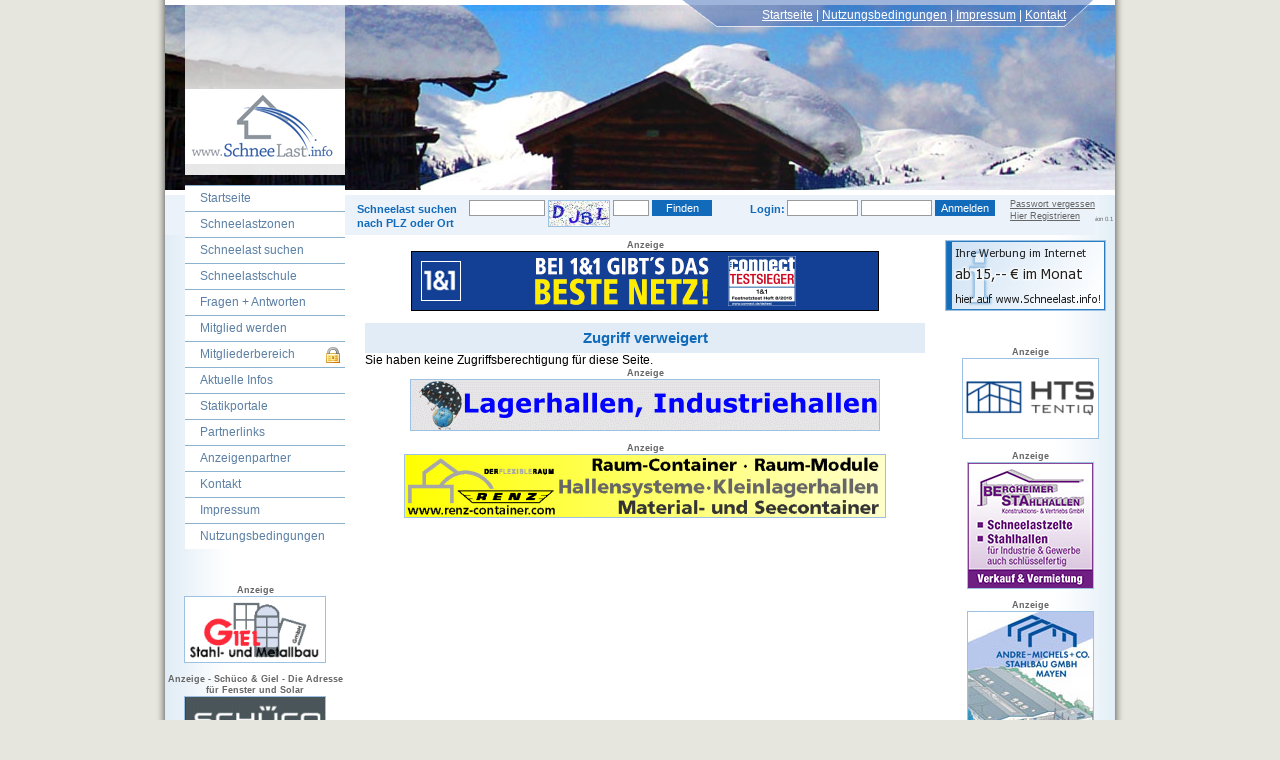

--- FILE ---
content_type: text/html; charset=utf-8
request_url: http://schneelast.info/snowzones/D08435
body_size: 19439
content:
<!DOCTYPE html PUBLIC "-//W3C//DTD XHTML 1.0 Transitional//EN" "http://www.w3.org/TR/xhtml1/DTD/xhtml1-transitional.dtd">
<html xmlns="http://www.w3.org/1999/xhtml" xml:lang="de" lang="de" dir="ltr">

<head>
<meta http-equiv="Content-Type" content="text/html; charset=utf-8" />
  <title>
  Zugriff verweigert | www.schneelast.info  </title>
  <meta http-equiv="X-UA-Compatible" content="IE=EmulateIE7" >
  <meta http-equiv="Content-Type" content="text/html; charset=utf-8" />
<link rel="shortcut icon" href="/sites/default/themes/snow_project/favicon.ico" type="image/x-icon" />
  <link type="text/css" rel="stylesheet" media="all" href="/modules/node/node.css?l" />
<link type="text/css" rel="stylesheet" media="all" href="/modules/system/defaults.css?l" />
<link type="text/css" rel="stylesheet" media="all" href="/modules/system/system.css?l" />
<link type="text/css" rel="stylesheet" media="all" href="/modules/system/system-menus.css?l" />
<link type="text/css" rel="stylesheet" media="all" href="/modules/user/user.css?l" />
<link type="text/css" rel="stylesheet" media="all" href="/sites/all/modules/cck/theme/content-module.css?l" />
<link type="text/css" rel="stylesheet" media="all" href="/sites/all/modules/cck/modules/fieldgroup/fieldgroup.css?l" />
<link type="text/css" rel="stylesheet" media="all" href="/sites/all/modules/views/css/views.css?l" />
<link type="text/css" rel="stylesheet" media="all" href="/sites/default/themes/snow_project/html-elements.css?l" />
<link type="text/css" rel="stylesheet" media="all" href="/sites/all/themes/zen/zen/tabs.css?l" />
<link type="text/css" rel="stylesheet" media="all" href="/sites/all/themes/zen/zen/messages.css?l" />
<link type="text/css" rel="stylesheet" media="all" href="/sites/all/themes/zen/zen/block-editing.css?l" />
<link type="text/css" rel="stylesheet" media="all" href="/sites/all/themes/zen/zen/wireframes.css?l" />
<link type="text/css" rel="stylesheet" media="all" href="/sites/default/themes/snow_project/layout.css?l" />
<link type="text/css" rel="stylesheet" media="all" href="/sites/default/themes/snow_project/snow_project.css?l" />
<link type="text/css" rel="stylesheet" media="print" href="/sites/default/themes/snow_project/print.css?l" />
<!--[if IE]>
<link type="text/css" rel="stylesheet" media="all" href="/sites/all/themes/zen/zen/ie.css?k" />
<![endif]-->
  <script type="text/javascript" src="/misc/jquery.js?l"></script>
<script type="text/javascript" src="/misc/drupal.js?l"></script>
<script type="text/javascript" src="/sites/default/files/languages/de_ffc3312527cef5bbd51ac8f219a1ffe5.js?l"></script>
<script type="text/javascript" src="/sites/default/modules/contact_custom/contact_custom.js?l"></script>
<script type="text/javascript" src="/sites/default/modules/helpers/helpers.js?l"></script>
<script type="text/javascript" src="/sites/default/modules/snowzones/snowzones.js?l"></script>
<script type="text/javascript" src="/sites/default/themes/snow_project/snow_project.js?l"></script>
<script type="text/javascript">
<!--//--><![CDATA[//><!--
jQuery.extend(Drupal.settings, { "basePath": "/" });
//--><!]]>
</script>
</head>
<body class="not-front not-logged-in two-sidebars page-snowzones-d08435 section-snowzones">

  <div id="page"><div id="page-inner">

    <a name="top" id="navigation-top"></a>

    <div id="header">

    <div id="header-inner" class="clear-block">

              <div id="logo-title">

                      <div id="logo"><a href="/" title="Startseite" rel="home"><img src="/sites/default/themes/snow_project/logo.png" alt="Startseite" id="logo-image" /></a></div>
          
         </div> <!-- /#logo-title -->
      
              <div id="banner-blocks" class="region region-banner">
          <div id="block-ad-20" class="block block-ad region-odd odd region-count-1 count-1"><div class="block-inner">



  <div class="content">
    
<div class="advertisement group-tids-20" id="group-id-tids-20"><script type='text/javascript' src='http://schneelast.info/sites/all/modules/ad/serve.php?q=1&amp;t=20&amp;u=snowzones%2FD08435&amp;l=snowzones%2FD08435'></script></div>
  </div>

  
  
</div></div> <!-- /block-inner, /block -->
        </div> <!-- /#banner-blocks -->
      
              <div id="header-blocks" class="region region-header">
          <div id="block-menu-secondary-links" class="block block-menu region-odd even region-count-1 count-2"><div class="block-inner">



  <div class="content">
    <ul class="menu"><li class="leaf first mi-startseite anonymous"><a href="/node/62">Startseite</a></li>
<li class="leaf mi-nutzungsbedingungen anonymous"><a href="/node/5">Nutzungsbedingungen</a></li>
<li class="leaf mi-impressum anonymous"><a href="/node/55">Impressum</a></li>
<li class="leaf last mi-kontakt anonymous"><a href="/contact_help">Kontakt</a></li>
</ul>  </div>

  
  
</div></div> <!-- /block-inner, /block -->
        </div> <!-- /#header-blocks -->
      
    </div></div> <!-- /#header-inner, /#header -->

    <div id="main"><div id="main-inner" class="clear-block with-navbar">

      <div id="content"><div id="content-inner">

        
                  <div id="content-top" class="region region-content_top">
            <div id="block-ad-1" class="block block-ad region-odd odd region-count-1 count-3"><div class="block-inner">


<h2 class="title"> Anzeige </h2>

  <div class="content">
    
<div class="advertisement group-tids-1" id="group-id-tids-1"><script type='text/javascript' src='http://schneelast.info/sites/all/modules/ad/serve.php?q=1&amp;t=1&amp;u=snowzones%2FD08435&amp;l=snowzones%2FD08435&amp;region=-1'></script></div>
  </div>

  
  
</div></div> <!-- /block-inner, /block -->
          </div> <!-- /#content-top -->
        
                  <div id="content-header">
            <div class="breadcrumb"><a href="/">Startseite</a> › </div>                          <h1 class="title">Zugriff verweigert</h1>
                                                          </div> <!-- /#content-header -->
        
        <div id="content-area">
          Sie haben keine Zugriffsberechtigung für diese Seite.        </div>

        
                  <div id="content-bottom" class="region region-content_bottom">
            <div id="block-ad-12" class="block block-ad region-odd even region-count-1 count-20"><div class="block-inner">


<h2 class="title"> Anzeige </h2>

  <div class="content">
    
<div class="advertisement group-tids-12" id="group-id-tids-12"><script type='text/javascript' src='http://schneelast.info/sites/all/modules/ad/serve.php?q=1&amp;t=12&amp;u=snowzones%2FD08435&amp;l=snowzones%2FD08435&amp;region=-1'></script></div>
  </div>

  
  
</div></div> <!-- /block-inner, /block -->
<div id="block-ad-14" class="block block-ad region-even odd region-count-2 count-21"><div class="block-inner">


<h2 class="title"> Anzeige </h2>

  <div class="content">
    
<div class="advertisement group-tids-14" id="group-id-tids-14"><script type='text/javascript' src='http://schneelast.info/sites/all/modules/ad/serve.php?q=1&amp;t=14&amp;u=snowzones%2FD08435&amp;l=snowzones%2FD08435&amp;region=-1'></script></div>
  </div>

  
  
</div></div> <!-- /block-inner, /block -->
<div id="block-ad-21" class="block block-ad region-odd even region-count-3 count-22"><div class="block-inner">



  <div class="content">
    
<div class="advertisement group-tids-21" id="group-id-tids-21"><script type='text/javascript' src='http://schneelast.info/sites/all/modules/ad/serve.php?q=1&amp;t=21&amp;u=snowzones%2FD08435&amp;l=snowzones%2FD08435'></script></div>
  </div>

  
  
</div></div> <!-- /block-inner, /block -->
<div id="block-ad-22" class="block block-ad region-even odd region-count-4 count-23"><div class="block-inner">



  <div class="content">
    
<div class="advertisement group-tids-22" id="group-id-tids-22"><script type='text/javascript' src='http://schneelast.info/sites/all/modules/ad/serve.php?q=1&amp;t=22&amp;u=snowzones%2FD08435&amp;l=snowzones%2FD08435'></script></div>
  </div>

  
  
</div></div> <!-- /block-inner, /block -->
          </div> <!-- /#content-bottom -->
        
      </div></div> <!-- /#content-inner, /#content -->

        <div id="navbar"><div id="navbar-inner" class="clear-block region region-navbar">

          <a name="navigation" id="navigation"></a>

          
          <div id="block-snowzones-1" class="block block-snowzones region-odd even region-count-1 count-18"><div class="block-inner">


<h2 class="title"> Schneelast suchen nach PLZ oder Ort </h2>

  <div class="content">
    <form method="post" id="formQuickSearch" action="http://schneelast.info/snowzones" class="classFloatLeft">
    <input type="text" name="geodb_search_city" class="form-text" style="float:left; margin-right: 3px" />
    <img src="/image_captcha/41686345/1768624335" alt="" title="" class="captcha-img" style="float:left; margin-right: 3px" />
    <input type="text" name="geodb_search_captcha" class="form-text" style="float:left; width: 30px; margin-right: 3px" />
    <input type="submit" value="Finden" name="geodb_search_city_submit" class="form-submit" style="float:left" />
    <input type="hidden" value="41686345" name="geodb_search_city_cid" />
    <div style="display: none"><input type="text" name="hiddenText"/></div>
</form>

  </div>

  
  
</div></div> <!-- /block-inner, /block -->
<div id="block-user-0" class="block block-user region-even odd region-count-2 count-19"><div class="block-inner">


<h2 class="title"> Login: </h2>

  <div class="content">
    <form action="/snowzones/D08435?destination=snowzones%2FD08435"  accept-charset="UTF-8" method="post" id="user-login-form">
<div><div class="form-item" id="edit-name-wrapper">
 <label for="edit-name">Benutzername: <span class="form-required" title="Dieses Feld wird benötigt.">*</span></label>
 <input type="text" maxlength="60" name="name" id="edit-name" size="15" value="" class="form-text required" />
</div>
<div class="form-item" id="edit-pass-wrapper">
 <label for="edit-pass">Passwort: <span class="form-required" title="Dieses Feld wird benötigt.">*</span></label>
 <input type="password" name="pass" id="edit-pass"  maxlength="60"  size="15"  class="form-text required" />
</div>
<input type="submit" name="op" id="edit-submit" value="Anmelden"  class="form-submit" />
<div class="item-list"></div><input type="hidden" name="form_build_id" id="form-dda49d31720b6fe4fe613030e44e64d0" value="form-dda49d31720b6fe4fe613030e44e64d0"  />
<input type="hidden" name="form_id" id="edit-user-login-block" value="user_login_block"  />

</div></form>
  </div>

  <div id="user-login-links"><a href="/contact_help">Passwort vergessen</a><br /> <a href="/node/22">Hier Registrieren</a></div>
  
</div></div> <!-- /block-inner, /block -->

          
        </div></div> <!-- /#navbar-inner, /#navbar -->
      
              <div id="sidebar-left"><div id="sidebar-left-inner" class="region region-left">
          <div id="block-menu-primary-links" class="block block-menu region-odd even region-count-1 count-4"><div class="block-inner">



  <div class="content">
    <ul class="menu"><li class="leaf first mi-startseite anonymous"><a href="/node/62" title="Startseite">Startseite</a></li>
<li class="leaf mi-schneelastzonen anonymous"><a href="/node/1" title="Schneelastzonen">Schneelastzonen</a></li>
<li class="leaf active-trail mi-schneelastsuchen anonymous"><a href="/snowzones" title="Schneelast suchen">Schneelast suchen</a></li>
<li class="leaf mi-schneelastschule anonymous"><a href="/node/2" title="Schneelastschule (DIN 1055-5 Ausgabe Juli 2005)">Schneelastschule</a></li>
<li class="leaf mi-fragenantworten anonymous"><a href="/node/6" title="Fragen + Antworten">Fragen + Antworten</a></li>
<li class="leaf mi-mitgliedwerden anonymous"><a href="/node/22" title="Mitglied werden">Mitglied werden</a></li><li class="leaf mi-mitgliederbereich anonymous mi-locked"><a href="#" title="Melden Sie sich an, um unsere erweiterten Mitgliederfunktionen zu nutzen">Mitgliederbereich</a></li>
<li class="leaf mi-aktuelleinfos anonymous"><a href="/node/33" title="Aktuelle Infos">Aktuelle Infos</a></li>
<li class="leaf mi-statikportale anonymous"><a href="/node/4" title="Statikportale">Statikportale</a></li>
<li class="leaf mi-partnerlinks anonymous"><a href="/node/3" title="Unterstützer und Freunde von Schneelast.info">Partnerlinks</a></li>
<li class="leaf mi-anzeigenpartner anonymous"><a href="/node/26" title="Anzeigenpartner">Anzeigenpartner</a></li>
<li class="leaf mi-kontakt anonymous"><a href="/contact_help" title="Kontakt">Kontakt</a></li>
<li class="leaf mi-impressum anonymous"><a href="/node/55" title="Impressum">Impressum</a></li>
<li class="leaf last mi-nutzungsbedingungen anonymous"><a href="/node/5" title="Nutzungsbedingungen">Nutzungsbedingungen</a></li>
</ul>  </div>

  
  
</div></div> <!-- /block-inner, /block -->
<div id="block-ad-7" class="block block-ad region-even odd region-count-2 count-5"><div class="block-inner">



  <div class="content">
    
<div class="advertisement group-tids-7" id="group-id-tids-7"><script type='text/javascript' src='http://schneelast.info/sites/all/modules/ad/serve.php?q=1&amp;t=7&amp;u=snowzones%2FD08435&amp;l=snowzones%2FD08435'></script></div>
  </div>

  
  
</div></div> <!-- /block-inner, /block -->
<div id="block-ad-8" class="block block-ad region-odd even region-count-3 count-6"><div class="block-inner">



  <div class="content">
    
<div class="advertisement group-tids-8" id="group-id-tids-8"><script type='text/javascript' src='http://schneelast.info/sites/all/modules/ad/serve.php?q=1&amp;t=8&amp;u=snowzones%2FD08435&amp;l=snowzones%2FD08435'></script></div>
  </div>

  
  
</div></div> <!-- /block-inner, /block -->
<div id="block-ad-9" class="block block-ad region-even odd region-count-4 count-7"><div class="block-inner">


<h2 class="title"> Anzeige </h2>

  <div class="content">
    
<div class="advertisement group-tids-9" id="group-id-tids-9"><script type='text/javascript' src='http://schneelast.info/sites/all/modules/ad/serve.php?q=1&amp;t=9&amp;u=snowzones%2FD08435&amp;l=snowzones%2FD08435&amp;region=-1'></script></div>
  </div>

  
  
</div></div> <!-- /block-inner, /block -->
<div id="block-ad-10" class="block block-ad region-odd even region-count-5 count-8"><div class="block-inner">


<h2 class="title"> Anzeige - Schüco &amp; Giel - Die Adresse für Fenster und Solar </h2>

  <div class="content">
    
<div class="advertisement group-tids-10" id="group-id-tids-10"><script type='text/javascript' src='http://schneelast.info/sites/all/modules/ad/serve.php?q=3&amp;t=10&amp;u=snowzones%2FD08435&amp;l=snowzones%2FD08435&amp;region=-1'></script></div>
  </div>

  
  
</div></div> <!-- /block-inner, /block -->
<div id="block-ad-11" class="block block-ad region-even odd region-count-6 count-9"><div class="block-inner">



  <div class="content">
    
<div class="advertisement group-tids-11" id="group-id-tids-11"><script type='text/javascript' src='http://schneelast.info/sites/all/modules/ad/serve.php?q=3&amp;t=11&amp;u=snowzones%2FD08435&amp;l=snowzones%2FD08435&amp;region=-1'></script></div>
  </div>

  
  
</div></div> <!-- /block-inner, /block -->
<div id="block-ad-17" class="block block-ad region-odd even region-count-7 count-10"><div class="block-inner">



  <div class="content">
    
<div class="advertisement group-tids-17" id="group-id-tids-17"><script type='text/javascript' src='http://schneelast.info/sites/all/modules/ad/serve.php?q=1&amp;t=17&amp;u=snowzones%2FD08435&amp;l=snowzones%2FD08435'></script></div>
  </div>

  
  
</div></div> <!-- /block-inner, /block -->
        </div></div> <!-- /#sidebar-left-inner, /#sidebar-left -->
      
              <div id="sidebar-right"><div id="sidebar-right-inner" class="region region-right">
          <div id="block-contact_custom-1" class="block block-contact_custom region-odd odd region-count-1 count-11"><div class="block-inner">



  <div class="content">
    <a href="http://schneelast.info/contact_help/ad"><img src="http://schneelast.info/sites/default/files/v3_help.png" /></a>  </div>

  
  
</div></div> <!-- /block-inner, /block -->
<div id="block-ad-2" class="block block-ad region-even even region-count-2 count-12"><div class="block-inner">



  <div class="content">
    
<div class="advertisement group-tids-2" id="group-id-tids-2"><script type='text/javascript' src='http://schneelast.info/sites/all/modules/ad/serve.php?q=1&amp;t=2&amp;u=snowzones%2FD08435&amp;l=snowzones%2FD08435'></script></div>
  </div>

  
  
</div></div> <!-- /block-inner, /block -->
<div id="block-ad-3" class="block block-ad region-odd odd region-count-3 count-13"><div class="block-inner">



  <div class="content">
    
<div class="advertisement group-tids-3" id="group-id-tids-3"><script type='text/javascript' src='http://schneelast.info/sites/all/modules/ad/serve.php?q=1&amp;t=3&amp;u=snowzones%2FD08435&amp;l=snowzones%2FD08435'></script></div>
  </div>

  
  
</div></div> <!-- /block-inner, /block -->
<div id="block-ad-4" class="block block-ad region-even even region-count-4 count-14"><div class="block-inner">


<h2 class="title"> Anzeige </h2>

  <div class="content">
    
<div class="advertisement group-tids-4" id="group-id-tids-4"><script type='text/javascript' src='http://schneelast.info/sites/all/modules/ad/serve.php?q=1&amp;t=4&amp;u=snowzones%2FD08435&amp;l=snowzones%2FD08435&amp;region=-1'></script></div>
  </div>

  
  
</div></div> <!-- /block-inner, /block -->
<div id="block-ad-5" class="block block-ad region-odd odd region-count-5 count-15"><div class="block-inner">


<h2 class="title"> Anzeige </h2>

  <div class="content">
    
<div class="advertisement group-tids-5" id="group-id-tids-5"><script type='text/javascript' src='http://schneelast.info/sites/all/modules/ad/serve.php?q=1&amp;t=5&amp;u=snowzones%2FD08435&amp;l=snowzones%2FD08435&amp;region=-1'></script></div>
  </div>

  
  
</div></div> <!-- /block-inner, /block -->
<div id="block-ad-6" class="block block-ad region-even even region-count-6 count-16"><div class="block-inner">


<h2 class="title"> Anzeige </h2>

  <div class="content">
    
<div class="advertisement group-tids-6" id="group-id-tids-6"><script type='text/javascript' src='http://schneelast.info/sites/all/modules/ad/serve.php?q=1&amp;t=6&amp;u=snowzones%2FD08435&amp;l=snowzones%2FD08435&amp;region=-1'></script></div>
  </div>

  
  
</div></div> <!-- /block-inner, /block -->
<div id="block-ad-18" class="block block-ad region-odd odd region-count-7 count-17"><div class="block-inner">



  <div class="content">
    
<div class="advertisement group-tids-18" id="group-id-tids-18"><script type='text/javascript' src='http://schneelast.info/sites/all/modules/ad/serve.php?q=1&amp;t=18&amp;u=snowzones%2FD08435&amp;l=snowzones%2FD08435'></script></div>
  </div>

  
  
</div></div> <!-- /block-inner, /block -->
        </div></div> <!-- /#sidebar-right-inner, /#sidebar-right -->
      
    </div></div> <!-- /#main-inner, /#main -->

      <div id="footer"><div id="footer-inner" class="region region-footer">

    
      <span id="copyright">&copy; 2009 <a href="http://www.baltic-interblue.lt/index.php?lang=lt" target="_blank">UAB "Baltic-Interblue"</a></span>

     <div id="project-version">Version 0.2.108 beta, DB Version 0.1</div> 
    </div> <!-- /#footer -->
 
  </div></div> <!-- /#page-inner, /#page -->

  
    </div>
</body>
</html>


--- FILE ---
content_type: text/css
request_url: http://schneelast.info/sites/default/themes/snow_project/snow_project.css?l
body_size: 26421
content:
/* $Id: zen.css,v 1.14.2.1 2009/02/13 07:46:04 johnalbin Exp $ */

/*
 * ZEN STYLES
 *
 * This is an example stylesheet. Sub-themes should NOT include the zen/zen.css
 * file, but instead copy this CSS to their own stylesheets.
 *
 * In this stylesheet, we have included all of the classes and IDs from this
 /n* theme's tpl.php files. We have also included many of the useful Drupal core
 * styles to make it easier for theme developers to see them.
 *
 * Many of these styles are over-riding Drupal's core stylesheets, so if you
 * remove a declaration from here, the styles may still not be what you want
 * since Drupal's core stylesheets are still styling the element. See the
 * drupal6-reference.css file for a list of all Drupal 5.x core styles.
 *
 * In addition to the style declarations in this file, other Drupal styles that
 * you might want to override or augment are those for:
 *
 *   Book Navigation  See line 74  of Zen's drupal6-reference.css file
 *   Forum            See line 197 of Zen's drupal6-reference.css file
 *   Menus            See line 667 of Zen's drupal6-reference.css file
 *   News Aggregator  See line 20  of Zen's drupal6-reference.css file
 *   Polls            See line 287 of Zen's drupal6-reference.css file
 *   Search           See line 320 of Zen's drupal6-reference.css file
 *   User Profiles    See line 945 of Zen's drupal6-reference.css file
 */


/** body **/
  body
  {
    margin: 0;
    padding: 0;
    font-family: Arial,Helvetica,sans-serif;
    font-size: 85%;
    background: #e6e6de url(img/v2_bg_div_site.png) repeat-y fixed 50% 50%;
  }

 #block-menu-secondary-links
 {
    position: absolute;
    top: 0px;
    margin-left: 516px;
    width: 414px;
    height: 19px;
    padding-top: 8px;
    background-image: url(img/v2_bg_div_small_menu_ie6.png);
    text-align: center;
    font-size: 12px;
    color: #ffffff;
 }

 #block-menu-secondary-links ul li
 {
    display: inline;
 }

 #block-menu-secondary-links li a 
 {
     color: #ffffff;
     font-weight: 400;
     text-decoration: underline;
 }

 #block-menu-secondary-links li
 {
    list-style-type: none;
    list-style-image: none;
 }

 #block-menu-secondary-links ul
 {
    padding: 0;
    margin: 0;
    padding-left: 52px;
    padding-bottom: 10px;
 }

 #block-menu-secondary-links ul li:after
 {
   content: ' |';
 }

 #block-menu-secondary-links ul li.last:after
 {
   content: '';
 }

 #block-menu-primary-links
 {
     margin-top: -67px;
 }

 #block-menu-primary-links ul.menu
 {
     width: 160px;
     padding-left: 20px;
 }

 #block-menu-primary-links ul li.leaf
 {
    list-style-type: none;
    list-style-image: none;
 }

 #block-menu-primary-links ul li.leaf a, #block-menu-primary-links ul li.leaf a:visited
 {
    display: block;
    padding-top: 5px;
    padding-right: 5px;
    padding-bottom: 5px;
    padding-left: 15px;
    text-decoration: none;
    background-color: #fff;
    color: #5d81a5;
    font-weight: 400;
    border-top: #8db2ce solid 1px;
 }

 #block-menu-primary-links ul li.leaf a:hover,
 #block-menu-primary-links ul li.active-trail a.active
 {
    background-color: #9cc1e2;
    color: #115a9a;
    font-weight: 700;
 }

 #page
 {
 }

  #page-inner
  {
  }

/** header **/
  #header
  {
      height: 185px;
      background-image: url(img/v2_header.jpg);
      background-repeat: no-repeat;
      border-top: 5px solid #ffffff;
      border-bottom: 5px solid #ffffff;
  }

  #header-inner
  {
  }

  #logo-title /* Wrapper for logo, website name, and slogan */
  {
  }

  #logo /* Wrapper for logo */
  {
    margin: 0 10px 0 0;
    padding: 0;
  }

  #logo-image /* The actual logo image */
  {
      margin-left: 20px;
  }

  h1#site-name, div#site-name /* The name of the website */
  {
    margin: 0;
    font-size: 2em;
    line-height: 1.3em;
  }

  #site-name a:link,
  #site-name a:visited
  {
    color: #000;
    text-decoration: none;
  }

  #site-name a:hover
  {
    text-decoration: underline;
  }

  #site-slogan /* The slogan (or tagline) of a website */
  {
  }

  #header-blocks /* Wrapper for any blocks placed in the header region */
  {
  }

/** main (container for everything else) **/
  #main
  {
  }

  #main-inner
  {
  }

/** content **/
  #content
  {
  }

  #content-inner
  {
  }

  #mission /* The mission statement of the site (displayed on homepage) */
  {
  }

  #content-top /* Wrapper for any blocks placed in the "content top" region */
  {
  }

  #content-header /* Wrapper for breadcrumb, title, messages, tabs, and help */
  {
  }

  #content-header .title, .h1-title
  {
     padding: 5px;
     background-color: #e1ecf6;
     color: #116bba;
     text-align: center;
     font-size: 1.3em;
     font-weight: 700;
  }

  .breadcrumb /* The path to the current page in the form of a list of links */
  {
    padding-bottom: 0; /* Undo system.css */
    display: none;
  }

  h1.title, /* The title of the page */
  h2.title, /* Block title or the title of a piece of content when it is given in a list of content */
  h3.title /* Comment title */
  {
     padding: 5px;
     background-color: #e1ecf6;
     color: #116bba;
     text-align: center;
     font-size: 1.3em;
     font-weight: 700;
    margin: 0;
  }

  div.messages /* Important messages (status, warning, and error) for the user */
  {
  }

  div.status /* Normal priority messages */
  {
  }

  div.warning, tr.warning /* Medium priority messages */
  {
    /* border: 1px solid #f0c020; */ /* Drupal core uses: 1px solid #f0c020 */
  }

  div.error, tr.error /* High priority messages. See also the .error declaration below. */
  {
  }

  div.tabs /* See also the tabs.css file. */
  {
  }

  .help /* Help text on a page */
  {
    margin: 1em 0;
  }

  .more-help-link /* Link to more help */
  {
    font-size: 0.85em;
    text-align: right;
  }

  #content-area /* Wrapper for the actual page content */
  {
  }

  .pager /* A list of page numbers when more than 1 page of content is available */
  {
    clear: both;
    margin: 1em 0;
    text-align: center;
  }

  .pager a, .pager strong.pager-current
  {
    padding: 0.5em;
  }

  .feed-icons /* The links to the RSS or Atom feeds for the current list of content */
  {
    margin: 1em 0;
  }

  #content-bottom /* Wrapper for any blocks placed in the "content bottom" region */
  {
  }

/** navbar **/
  #navbar
  {
    width: 740px;
    background-color: #ebf2f9;
    padding-left: 190px;
    color: #666666;
    font-size: 11px;
  }

  #navbar-inner
  {
    padding-top: 5px;
  }

  #search-box /* Wrapper for the search form */
  {
  }

  #edit-search-theme-form-1-wrapper label /* Label that says "Search this site:" */
  {
    display: none;
  }

  #primary /* Primary links */
  {
  }

  #secondary /* Secondary links */
  {
  }

/** sidebar-left **/
  #sidebar-left
  {
  }

  #sidebar-left-inner
  {
  }

/** sidebar-right **/
  #sidebar-right
  {
  }

  #sidebar-right-inner
  {
  }

/** footer **/
  #footer
  {
  }

  #footer-inner
  {
      text-align: center;
  }

  #footer-message /* Wrapper for the footer message from Drupal's "Site information"
                     and for any blocks placed in the footer region */
  {
  }

/** closure **/
  #closure-blocks /* Wrapper for any blocks placed in the closure region */
  {
  }

/** Drupal nodes **/
  .node /* Node wrapper */
  {
  }

  .node-inner /* Additional wrapper for node */
  {
  }

  .sticky /* A sticky node (displayed before others in a list) */
  {
  }

  .node-unpublished /* Unpublished nodes */
  {
    /* background-color: #fff4f4; */ /* Drupal core uses a #fff4f4 background */
  }

  .node-unpublished div.unpublished, /* The word "Unpublished" displayed beneath the content. */
  .comment-unpublished div.unpublished
  {
    height: 0;
    overflow: visible;
    color: #d8d8d8;
    font-size: 75px;
    line-height: 1;
    font-family: Impact, "Arial Narrow", Helvetica, sans-serif;
    font-weight: bold;
    text-transform: uppercase;
    text-align: center;
    word-wrap: break-word; /* A very nice CSS3 property */
  }

  .node-mine /* A node created by the current user */
  {
  }

  .node-teaser /* A node displayed as teaser */
  {
  }

  /* All nodes are given a node-type-FOO class that describes the type of
   * content that it is. If you create a new content type called
   * "my-custom-type", it will receive a "node-type-my-custom-type" class.
   */
  .node-type-page /* Page content node */
  {
  }

  .node-type-story /* Story content node */
  {
  }

  .node h2.title /* Node title */
  {
  }

  .marker /* "New" or "Updated" marker for content that is new or updated for the current user */
  {
    color: #c00;
  }

  .node .picture /* The picture of the node author */
  {
  }

  .node.node-unpublished .picture,
  .comment.comment-unpublished .picture
  {
    position: relative; /* Otherwise floated pictures will appear below the "Unpublished" text. */
  }

  .node .meta /* Wrapper for submitted and terms data */
  {
  }

  .node .submitted /* The "posted by" information */
  {
  }

  .node .terms /* Node terms (taxonomy) */
  {
  }

  .node .content /* Node's content wrapper */
  {
  }

  .node div.links /* Wrapper for node links */
  {
    margin: 1em 0;
  }

  ul.links /* Taxonomy links, node links, comment links */
  {
    margin: 0;
    padding: 0;
  }

  ul.links.inline
  {
    display: inline;
  }

  ul.links li
  {
    display: inline;
    list-style-type: none;
    padding: 0 0.5em;
  }

  .preview .node /* Preview of the content before submitting new or updated content */
  {
    /* background-color: #ffffea; */ /* Drupal core uses a #ffffea background */
  }

/** Drupal comments **/
  #comments /* Wrapper for the list of comments and its title */
  {
    margin: 1em 0;
  }

  #comments-title /* Heading for the list of comments */
  {
  }

  .comment /* Wrapper for a single comment */
  {
  }

  .comment-inner /* Additional wrapper for a single comment */
  {
  }

  .comment-preview /* Preview of the comment before submitting new or updated comment */
  {
  }

  .comment.new /* A new comment since the user last viewed the page. */
  {
  }

  .comment.odd /* An odd-numbered comment in the list of comments */
  {
  }

  .comment.even /* An even-numbered comment in the list of comments */
  {
  }

  .comment.first /* The first comment in the list of comments */
  {
  }

  .comment.last /* The last comment in the list of comments */
  {
  }

  .comment-unpublished /* Unpublished comments */
  {
    /* background-color: #fff4f4; */ /* Drupal core uses a #fff4f4 background */
  }

  .comment-unpublished div.unpublished /* The word "Unpublished" displayed beneath the content. See also the div.unpublished declaration in the node section above. */
  {
  }

  .comment-published /* Published comments */
  {
  }

  .comment-by-anon /* A comment created by an anonymous user */
  {
  }

  .comment-by-author /* A comment created by the node's author */
  {
  }

  .comment-mine /* A comment created by the current user */
  {
  }

  .comment h3.title /* Comment title */
  {
  }

  .new /* "New" marker for comments that are new for the current user */
  {
    color: #c00;
  }

  .comment .picture /* The picture of the comment author */
  {
  }

  .comment .submitted /* The "posted by" information */
  {
  }

  .comment .content /* Comment's content wrapper */
  {
  }

  .comment .user-signature /* The user's signature */
  {
  }

  .comment div.links /* Wrapper for comment links. See also the ul.links declaration in the node section above. */
  {
    margin: 1em 0;
  }

  .indented /* Nested comments are indented */
  {
    /* margin-left: 25px; */ /* Drupal core uses a 25px left margin */
  }

  .preview .comment /* Preview of the comment before submitting new or updated comment */
  {
    /* background-color: #ffffea; */ /* Drupal core uses a #ffffea background */
  }

/** Drupal blocks **/
  .block /* Block wrapper */
  {
    margin-bottom: 1em;
  }

  .block.region-odd /* Zebra striping for each block in the region */
  {
  }

  .block.region-even /* Zebra striping for each block in the region */
  {
  }

  .block.odd /* Zebra striping independent of each region */
  {
  }

  .block.even /* Zebra striping independent of each region */
  {
  }

  .region-count-1 /* Incremental count for each block in the region */
  {
  }

  .count-1 /* Incremental count independent of each region */
  {
  }

  .block-inner /* Additional wrapper for block */
  {
  }

  .block h2.title /* Block title */
  {
  }

  .block .content /* Block's content wrapper */
  {
  }

  #block-aggregator-category-1 /* Block for the latest news items in the first category */
  {
  }

  #block-aggregator-feed-1 /* Block for the latest news items in the first feed */
  {
  }

  #block-block-1 /* First administrator-defined block */
  {
  }

  #block-blog-0 /* "Recent blog posts" block */
  {
  }

  #block-book-0 /* "Book navigation" block for the current book's table of contents */
  {
  }

  #block-comments-0 /* "Recent comments" block */
  {
  }

  #block-forum-0 /* "Active forum topics" block */
  {
  }

  #block-forum-1 /* "New forum topics" block */
  {
  }

  #block-menu-2 /* "Primary links" block */
  {
  }

  #block-node-0 /* "Syndicate" block for primary RSS feed */
  {
  }

  #block-poll-0 /* "Most recent poll" block */
  {
  }

  #block-profile-0 /* "Author information" block for the profile of the page's author */
  {
  }

  #block-search-0 /* "Search form" block */
  {
  }

  #block-statistics-0 /* "Popular content" block */
  {
  }

  #block-user-0 /* "User login form" block */
  {
  }

  #block-user-1 /* "Navigation" block for Drupal navigation menu */
  {
  }

  #block-user-2 /* "Who's new" block for a list of the newest users */
  {
  }

  #block-user-3 /* "Who's online" block for a list of the online users */
  {
  }

/** Drupal boxes **/
  /* Wrapper for Comment form, Comment viewing options, Menu admin, and
   * Search results.
   */
  .box /* Wrapper for box */
  {
  }

  .box-inner /* Additional wrapper for box */
  {
  }

  .box h2.title /* Box title */
  {
  }

  .box .content /* Box's content wrapper */
  {
  }

/** Miscellaneous Drupal styles **/
  .error /* Errors that are separate from div.messages status messages (see above.) */
  {
    /* color: #e55; */ /* Drupal core uses a #e55 background */
  }

  .warning /* Warnings that are separate from div.messages status messages (see above.) */
  {
    /* color: #e09010; */ /* Drupal core uses a #e09010 background */
  }

  .more-link /* Aggregator, blog, and forum more link */
  {
    text-align: right;
  }

  #block-user-0
  {
     float: right;
  }

  #block-user-0 .title, #block-snowzones-1 .title
  {
     float: left;
     font-size: 1em;
     padding-right: 2px;
     background-color: #EBF2F9;
  }

  #block-user-0 .content
  {
     float: left;
  }
  
  #user-login-form /* Drupal's default login form */
  {
    text-align: left;
    display: inline;
  }

  #user-login-form .form-item
  {
    display: inline;
  }

  #user-login-form .form-item label 
  {
    display: none;
  }

  #user-login-form .form-text, #formQuickSearch .form-text, #snowzones-form-quicksearch .form-text
  {
    height: 12px;
    border: #999999 solid 1px;
    font-size: 11px;
    vertical-align: middle;
    color: #000;
    width: 65px;
  }

  #formQuickSearch .captcha-img
  {
    width: 60px;
    height: 25px;
  }

  #user-login-links
  {
      float:left;
      padding-left: 15px;
      margin-top: -2px; 
      /* border: 1px solid green; */
      line-height: 12px;
  }

  #user-login-links a
  {
     color: #666666;
     font-family: Arial;
     font-size: 9px;
     font-weight: 400;
     text-decoration: underline;
  }

  #user-login-form .form-submit, #formQuickSearch .form-submit, #snowzones-form-quicksearch .form-submit, .form-submit-small
  {
    padding-left: 1px;
    padding-right: 1px;
    height: 16px;
    border: none;
    background-color: #116bba;
    color: #ffffff;
    font-size: 11px;
    vertical-align: middle;
    text-align: center;
  }

  #user-login-form .form-submit, #formQuickSearch .form-submit, #snowzones-form-quicksearch .form-submit
  {
    width: 60px;
    padding: 0;
  }


  tr.even /* Some tables have rows marked even or odd. */
  {
    /* background-color: #eee; */ /* Drupal core uses a #eee background */
  }

  tr.odd
  {
    /* background-color: #eee; */ /* Drupal core uses a #eee background */
  }

  li a.active /* The active item in a Drupal menu */
  {
    color: #000;
  }


/** Drupal forms **/
  .form-item, /* Wrapper for a form element (or group of form elements) and its label */
  .form-checkboxes,
  .form-radios
  {
    margin: 1em 0;
  }

  .form-item input.error, /* Highlight the form elements that caused a form submission error */
  .form-item textarea.error,
  .form-item select.error
  {
    border: 2px solid #c00;
  }

  .form-item label, label /* The label for a form element */
  {
    display: block;
    font-weight: bold;
  }

  .form-item label.option /* The label for a radio button or checkbox */
  {
    display: inline;
    font-weight: normal;
  }

  .form-required /* The part of the label that indicates a required field */
  {
    color: #c00;
  }

  .form-item .description /* The descriptive help text (separate from the label) */
  {
    font-size: 0.85em;
  }

  .form-checkboxes .form-item, /* Pack groups of checkboxes and radio buttons closer together */
  .form-radios .form-item
  {
    margin: 0.4em 0;
  }

  .form-submit /* The submit button */
  {
  }

  .container-inline div, .container-inline label /* Inline labels and form divs */
  {
    display: inline;
  }

  .tips /* Tips for Drupal's input formats */
  {
    margin: 0;
    padding: 0;
    font-size: 0.9em;
  }

/** OpenID **/
  /* The default styling for the OpenID login link seems to assume Garland's
   * styling of list items.
   */
  #user-login-form ul /* OpenID creates a new ul above the login form's links. */
  {
    margin-bottom: 0; /* Position OpenID's ul next to the rest of the links. */
  }

  #user-login-form li.openid-link, /* The "Log in using OpenID" links. */
  #user-login li.openid-link
  {
    margin-top: 1em;
    margin-left: -20px; /* Un-do some of the padding on the ul list. */
  	padding-left: 20px;
  	background-position: left center;
  }

  #user-login-form li.user-link, /* The "Cancel OpenID login" links. */
  #user-login li.user-link
  {
    margin-top: 1em;
  	list-style-type: disc;
  	list-style-position: outside;
  }

  #user-login li.openid-link, /* The OpenID links on the /user form. */
  #user-login li.user-link
  {
    margin-left: -2em; /* Un-do all of the padding on the ul list. */
  }

/** Drupal admin tables **/
  /* We overrode these styles in html-elements.css, but restore them for the
   * forms on the site.
   */
  table tbody
  {
      border: none;
  }

  form tbody
  {
    /*border-top: 1px solid #ccc;*/
  }

  form th
  {
    text-align: left;
    padding-right: 1em;
    border-bottom: 3px solid #ccc;
  }

  form tbody th
  {
    border-bottom: 1px solid #ccc;
  }

  form thead th
  {
    text-align: left;
    padding-right: 1em;
    border-bottom: 3px solid #ccc;
  }

  #project-version
  {
      color: #666;
      font-size: 0.5em;
      text-align: right;
      padding: 2px;
  }

  #copyright
  {
      font-size: 0.9em;
      display: block;
      text-align: center;
  }

  #copyright a 
  { 
      color: #15216d;
      font-weight: 700;
      text-decoration: underline;
  }

  .node-teaser ul.links
  {
      display: block;
      text-align: right;
      margin-bottom: 7px;
  }

/*  .node-teaser .content p:last-child:after
  {
     content: "...";
  }
*/
  .node-teaser img
  {
      display: none;
  }

  .form-inline .form-item
  {
     display: inline;
     float: left;
     margin-right: 10px;
  }

  .block-ad
  {
     text-align: center;
     overflow: hidden;
  }

  .region-content_top .block-ad img
  {
  }

  .region-content_top .image-advertisement img
  {
     border: 1px solid #9cc1e2;
  }

  .block .content img
  {
    border: 1px solid #9cc1e2
  }

  #content-top .block-ad img
  {
    border: none;
  }

  .block-ad .title
  {
    font-size: 0.75em;
    background: transparent;
    color: #666666;
    padding: 0;
  }

  #block-ad-9 .title
  {
      width: 140px;
      margin-left: 20px;
  }

  *:first-child+html #block-ad-8 .title  {  margin-left: 0px; }

  .classFloatLeft, .float-left
  {
      float: left;
  }

  .classFloatRight, .float-right
  {
      float: right;
  }

  .classClearBoth, .clear
  {
      clear: both;
  }

  .center
  {
     text-align: center;
  }

  .block-impressions .content
  {
      text-align: center;
      padding-top: 10px;
  }

  #block-impressions-0, #block-snowzones-2
  {
      width: 240px;
      margin-left: 15px;
  }

  #divStartpageStateImage, #divStartpageStateList
  {
      padding-top: 10px;
      overflow-x: hidden;
      overflow-y: hidden;
      margin-bottom: 5px;
  }

  #divStartpageStateImage img
  {
      border: none;
  }

  .classSearchResultList
  {
      /* float: right; */
      margin: 0;
      padding: 10px;
      list-style-position: outside;
      list-style-type: none;
      list-style-image: none;
      /* background-color: #E1ECF6; */
  }

  .state-list-small .classSearchResultList
  {
      font-size: 9px;
      margin: 0;
      padding: 2px;
      margin-bottom: 10px;
      background-color: #fff;
  }

  .classSearchResultList li
  {
      padding: 0;
      line-height: 1.5em;
  }

  .state-list-small li
  {
      line-height: 1.3em;
  }

  .composite-column-first .composite-zone-inner
  {
      width: 290px;
  }

  #divStartpageSearch
  {
      height: 65px;
      padding-right: 5px;
      padding-bottom: 5px;
      padding-left: 5px;
      padding-top: 10px;
      margin-left: 30px;
      margin-right: 30px;
      margin-top: 5px;
      margin-bottom: 10px;
      text-align: center;
      font-size: 0.9em;
      background-image: url(img/v2_bg_div_startpage_search.png);
      background-repeat: no-repeat;
      color: #fff;
  }

  #divStartpageSearch .classSearchSubmit
  {
      color: #fff;
      background-color: #116bba;
      width: 50px;
      border: none;
      font-family: Arial;
      font-size: 11px;
  }

  #divStartpageSearch .classSearchQuery
  {
      width: 180px;
      border: 1px solid #999;
      height: 12px;
      margin: 3px;
      padding: 1px;
      font-family: Arial;
      font-size: 11px;
  }

 .mi-locked a
 {
     background-image: url(img/lock.png);
     background-position: 140px 50%;
     background-repeat: no-repeat;
 }

 #formMainSearch
 {
     width: 225px;
 }

 .geo-db-info
 {
     border: 3px double #000;
     margin: 5px;
     padding: 10px;
 }

 .info-important
 {
     color: red;
     border-color: red;
 }

 .snow-zone, .wind-zone
 {
    color: #116bba;
    display: block;
    font-family: Arial;
    font-size: 17px;
    font-weight: 700;
    height: 19px;
    text-align: center;
    margin-top: 10px;
 }

 .wind-zone
 {
    color: #2E9963;
 }

  .geo-db-table
  {
      background-color: #fff;
      border: 1px solid #aaaaaa;
      font-family: Arial;
      font-size: 12px;
      margin-bottom: 10px;
      margin-top: 10px;
  }

  .geo-db-label
  {
      display: block;
      float: left;
      width: 120px;
      margin: 2px;
      padding: 4px;
  }

  .geo-db-text
  {
      display: block;
      float: right;
      width: 400px;
      margin: 2px;
      padding: 3px;
      background-color: #fff;
      border: 1px solid #000000;
      font-weight: 700;
      overflow: auto;
  }

 .snow-info
 {
     color: #116BBA;
     border-color: #116BBA;
 }

 .wind-info
 {
     color: #2E9963;
     border-color: #2E9963;
 }

 .snowzone-headline
 {
     background-color: #e6e6de;
     border: 1px solid #aaaaaa;
     font-family: Arial;
     font-size: 12px;
     font-weight: 700;
     margin-top: 5px;
     padding: 5px;
     text-align: center;
 }

 .snowzone-paragraph
 {
    float: left;
    text-align: center;
    margin-top: 5px;
    padding-bottom: 5px;
    padding-top: 10px;
    width: 100%;
    clear: both;
 }

 .snowzone-section
 {
    border-top: 1px solid  #116bba;
 }

 .search-submit
 {
     background-color: #116bba;
     border: 0px solid #fff;
     color: #ffffff;
     cursor: auto;
     padding-bottom: 1px;
     padding-left: 4px;
     padding-right: 4px;
     padding-top: 1px;
     text-align: center;
     width: 70px;
     height: 20px;
 }

 .search-input
 {
     border: 1px solid  #116bba;
 }

 .get-pdf
 {
     clear: both;
     text-align: center;
     margin-top: 20px;
 }

 .member-only img
 {
     vertical-align: middle;
 }

 .geodb-aggregation-list, .geodb-roof-list
 {
     margin: 0;
     margin-top: 25px;
     list-style-type: none;
 }

 .geodb-roof-list li
 {
    display: inline;
    float: left; 
    margin-left: 5px;
 }

 .geodb-aggregation-list li
 {
    margin-left: 5px;
 }

 #navbar-inner .block
 {
    margin: 0;
 }

 #navbar-inner .title
 {
    padding: 2px;
 }

 #formQuickSearch .form-text, #snowzones-form-quicksearch .form-text
 {
    width: 70px;
 }

 #streetSearch
 {
     width: 100%;
     float: left;
     margin-bottom: 10px;
 }

 .roof-calculation
 {
    display: none;
 }

 .roof-calculation-message
 {
     width: 100%;
     float: right;
     clear: both;
     padding: 5px;
     text-align: justify;
 }

 .roof-calculation-results
 {
     float: right;
     width: 49%;
 }

 .roof-calculation-form
 {
     float: left;
     width: 49%;
 }

 .aggregation-calculation
 {
     border-bottom: 1px solid #ccc;
     padding-bottom: 10px;
 }

 .aggregation-calculation sub
 {
     font-family: Arial;
     font-size: 11px;
 }

 .aggregation-0-calculation td.first-child 
 {
     width: 190px;
 }

 .view-content .node-type-news 
 {
     font-family: Arial;
     font-size: 11px;
     margin-left: 20px;
 }

 .view-content .node-type-news .content
 {
     text-align: justify;
 }
 
 .view-content .node-type-news .title 
 {
     font-family: Arial;
     font-size: 11px;
     height: 14px;
     width: 148px;
     padding: 2px;
     display: block;
     background-color: #fff;
     color: #116bba;
     text-align: right;
     border: 1px solid  #eee;
 }

/* saf3+, chrome1+ 
@media screen and (-webkit-min-device-pixel-ratio:0) {
 #diez  { color: red  }
}
*/

#navbar #block-snowzones-1 .title
{
    display: block; 
    width: 110px; 
    text-align: left
}


--- FILE ---
content_type: application/javascript
request_url: http://schneelast.info/sites/default/themes/snow_project/snow_project.js?l
body_size: 571
content:
function window_open(url, name, width, height)
{
    var left = parseInt((screen.width/2) - (width/2));
    var top = parseInt((screen.height * 0.33) - (height/2));
    var opt = "status=0" + ",width=" + width + ",height=" + height + ",left=" + left + ",top=" + top + "screenX=" + left + ",screenY=" + top;
    window.open(url, name, opt);
    return false;
}

$(document).ready(function()
{
    if ($.browser.msie)
    {
        $('.region-header .menu li:not(:last-child)').each(function(indx){
             $(this).html($(this).html() + ' | ');
        });
    }
});



--- FILE ---
content_type: application/javascript
request_url: http://schneelast.info/sites/default/modules/contact_custom/contact_custom.js?l
body_size: 1774
content:
$(document).ready(function()
{
   var helpReason = $('#edit-request-reason');

   if (helpReason.val() == '-1')
   {
       $('#edit-submit').attr('disabled','disabled');
   }

   helpReason.change(function()
   {
        var rindx = helpReason.val();

        if (rindx == '-1')
        {
            $('#edit-submit').attr('disabled','disabled');
        }
        else
        {
            $('#edit-submit').removeAttr('disabled');
        }
   });

   var paymentType = $('#edit-paymenyt-paymentType');

   var holder = $('#edit-paymenyt-account-holder-wrapper');
   var abbrev = $('#edit-paymenyt-bank-abbrev-wrapper');
   var bank = $('#edit-paymenyt-bank-wrapper');
   var account = $('#edit-paymenyt-account-wrapper');

   var last = paymentType.val();

   if (last != '0')
   {
       holder.css('display', 'none');
       abbrev.css('display', 'none');
       bank.css('display', 'none');
       account.css('display', 'none');
   }

   paymentType.change(function()
   {
        var indx = paymentType.val();

        if ($('#edit-termsofuse').is(':checked') && indx != '-1')
        {
            $('#edit-submit').removeAttr('disabled');
        }
        else
        {
            $('#edit-submit').attr('disabled','disabled');
        }

        switch(indx)
        {
            case '0':
                holder.css('display', 'block');
                abbrev.css('display', 'block');
                bank.css('display', 'block');
                account.css('display', 'block');
                break;
            default:
                holder.css('display', 'none');
                abbrev.css('display', 'none');
                bank.css('display', 'none');
                account.css('display', 'none');
                break;
        }
   });
});


--- FILE ---
content_type: application/x-javascript; charset=utf-8
request_url: http://schneelast.info/sites/all/modules/ad/serve.php?q=3&t=10&u=snowzones%2FD08435&l=snowzones%2FD08435&region=-1
body_size: 460
content:
document.write('\x3cdiv class=\"image-advertisement\" id=\"ad-67\"\x3e\x3ca href=\"http://www.schneelast.info/ad/redirect/67/t10?url=snowzones/D08435\" onclick=\"window.open(this.href); return false;\"\x3e\x3cimg src=\"http://schneelast.info/sites/default/files/schueco_logo_0.gif\" alt=\"http://www.schueco.com/web/de/privatkunden\" title=\"http://www.schueco.com/web/de/privatkunden\" width=\"140\" height=\"45\" /\x3e\x3c/a\x3e\x3c/div\x3e');

--- FILE ---
content_type: application/x-javascript; charset=utf-8
request_url: http://schneelast.info/sites/all/modules/ad/serve.php?q=1&t=8&u=snowzones%2FD08435&l=snowzones%2FD08435
body_size: 79
content:
document.write('\x3c!-- No active ads were found in t8 --\x3e');

--- FILE ---
content_type: application/x-javascript; charset=utf-8
request_url: http://schneelast.info/sites/all/modules/ad/serve.php?q=1&t=17&u=snowzones%2FD08435&l=snowzones%2FD08435
body_size: 80
content:
document.write('\x3c!-- No active ads were found in t17 --\x3e');

--- FILE ---
content_type: application/x-javascript; charset=utf-8
request_url: http://schneelast.info/sites/all/modules/ad/serve.php?q=1&t=5&u=snowzones%2FD08435&l=snowzones%2FD08435&region=-1
body_size: 470
content:
document.write('\x3cdiv class=\"image-advertisement\" id=\"ad-128\"\x3e\x3ca href=\"http://www.schneelast.info/ad/redirect/128/t5?url=snowzones/D08435\" onclick=\"window.open(this.href); return false;\"\x3e\x3cimg src=\"http://schneelast.info/sites/default/files/Bergheimer-Stahlhallen-neu.jpg\" alt=\"http://www.www.bergheimer-stahlhallen.de\" title=\"http://www.www.bergheimer-stahlhallen.de\" width=\"125\" height=\"125\" /\x3e\x3c/a\x3e\x3c/div\x3e');

--- FILE ---
content_type: application/x-javascript; charset=utf-8
request_url: http://schneelast.info/sites/all/modules/ad/serve.php?q=1&t=18&u=snowzones%2FD08435&l=snowzones%2FD08435
body_size: 80
content:
document.write('\x3c!-- No active ads were found in t18 --\x3e');

--- FILE ---
content_type: application/x-javascript; charset=utf-8
request_url: http://schneelast.info/sites/all/modules/ad/serve.php?q=1&t=4&u=snowzones%2FD08435&l=snowzones%2FD08435&region=-1
body_size: 431
content:
document.write('\x3cdiv class=\"image-advertisement\" id=\"ad-117\"\x3e\x3ca href=\"http://www.schneelast.info/ad/redirect/117/t4?url=snowzones/D08435\" onclick=\"window.open(this.href); return false;\"\x3e\x3cimg src=\"http://schneelast.info/sites/default/files/HTS_2026.png\" alt=\"https://www.hts-tentiq.de/hts/\" title=\"https://www.hts-tentiq.de/hts/\" width=\"135\" height=\"79\" /\x3e\x3c/a\x3e\x3c/div\x3e');

--- FILE ---
content_type: application/javascript
request_url: http://schneelast.info/sites/default/modules/helpers/helpers.js?l
body_size: 314
content:
(function($)
{
    $.join = function(sep, arr)
    {
        var str = arr.length > 0 ? arr[0] : '';
        for(var i = 1; i < arr.length; str += sep + arr[i++]) ;
        return str;
    }

    $.commaFloat = function(val)
    {
        return val.toString().replace('.', ',');
    }

})(jQuery);


--- FILE ---
content_type: application/x-javascript; charset=utf-8
request_url: http://schneelast.info/sites/all/modules/ad/serve.php?q=1&t=9&u=snowzones%2FD08435&l=snowzones%2FD08435&region=-1
body_size: 430
content:
document.write('\x3cdiv class=\"image-advertisement\" id=\"ad-68\"\x3e\x3ca href=\"http://www.schneelast.info/ad/redirect/68/t9?url=snowzones/D08435\" onclick=\"window.open(this.href); return false;\"\x3e\x3cimg src=\"http://schneelast.info/sites/default/files/giel_logo_0.gif\" alt=\"http://www.metallbau-giel.de/\" title=\"http://www.metallbau-giel.de/\" width=\"140\" height=\"65\" /\x3e\x3c/a\x3e\x3c/div\x3e');

--- FILE ---
content_type: application/x-javascript; charset=utf-8
request_url: http://schneelast.info/sites/all/modules/ad/serve.php?q=1&t=6&u=snowzones%2FD08435&l=snowzones%2FD08435&region=-1
body_size: 423
content:
document.write('\x3cdiv class=\"image-advertisement\" id=\"ad-64\"\x3e\x3ca href=\"http://www.schneelast.info/ad/redirect/64/t6?url=snowzones/D08435\" onclick=\"window.open(this.href); return false;\"\x3e\x3cimg src=\"http://schneelast.info/sites/default/files/sam_0.jpg\" alt=\"http://www.andre-michels.de/\" title=\"http://www.andre-michels.de/\" width=\"125\" height=\"125\" /\x3e\x3c/a\x3e\x3c/div\x3e');

--- FILE ---
content_type: application/x-javascript; charset=utf-8
request_url: http://schneelast.info/sites/all/modules/ad/serve.php?q=1&t=3&u=snowzones%2FD08435&l=snowzones%2FD08435
body_size: 79
content:
document.write('\x3c!-- No active ads were found in t3 --\x3e');

--- FILE ---
content_type: application/x-javascript; charset=utf-8
request_url: http://schneelast.info/sites/all/modules/ad/serve.php?q=1&t=12&u=snowzones%2FD08435&l=snowzones%2FD08435&region=-1
body_size: 436
content:
document.write('\x3cdiv class=\"image-advertisement\" id=\"ad-118\"\x3e\x3ca href=\"http://schneelast.info/ad/redirect/118/t12?url=snowzones/D08435\" onclick=\"window.open(this.href); return false;\"\x3e\x3cimg src=\"http://schneelast.info/sites/default/files/jansen-3.gif\" alt=\"http://www.jansen-international.de\" title=\"http://www.jansen-international.de\" width=\"468\" height=\"50\" /\x3e\x3c/a\x3e\x3c/div\x3e');

--- FILE ---
content_type: application/x-javascript; charset=utf-8
request_url: http://schneelast.info/sites/all/modules/ad/serve.php?q=1&t=2&u=snowzones%2FD08435&l=snowzones%2FD08435
body_size: 79
content:
document.write('\x3c!-- No active ads were found in t2 --\x3e');

--- FILE ---
content_type: application/x-javascript; charset=utf-8
request_url: http://schneelast.info/sites/all/modules/ad/serve.php?q=1&t=7&u=snowzones%2FD08435&l=snowzones%2FD08435
body_size: 79
content:
document.write('\x3c!-- No active ads were found in t7 --\x3e');

--- FILE ---
content_type: application/javascript
request_url: http://schneelast.info/sites/default/modules/snowzones/snowzones.js?l
body_size: 2605
content:
GetSk = function()
{
    var sk = $('#street-sk').length ? $('#street-sk').html() : $('#city-sk').html();
    return parseFloat(sk.replace(',', '.'));
}

SetRoofData = function(data)
{
    $(".roof-data-holder input[name='roofData']").val(data);
}

SetAggregationData = function(id, data)
{
    $(".aggregation-data-holder input[name='aggregation-" + id + "-Data']").val(data);
}

OnAggregationSelect = function()
{
    var aggregId = $(this).attr('id');
    var bUpdateCheckbox = false;

    if (aggregId.indexOf('img-') == 0)
    {
        bUpdateCheckbox = true;
        aggregId = '#' + aggregId.substr(4);
    }
    else
    {
        aggregId = '#' + aggregId;
    }

    var id = aggregId.substr(13);
    var aggregCalcId = aggregId + '-calculation';
    var aggregFormId = aggregCalcId + '-form';
    var c = $(aggregId).attr('checked');

    if (bUpdateCheckbox)
    {
        $(aggregId).attr('checked', !c);
    }
    else
    {
        c = !c;
    }

    var aggregations = $(".aggregation-data-holder input[name='aggregations']");
    var selected = aggregations.val().split(',');
    var values = [];

    for(var i = 0; i < selected.length; i++)
    {
        if (selected[i] == '-1') continue;
        values.push(selected[i]);
    }

    var idIndex = jQuery.inArray(id, values);

    if (c)
    {
        $(aggregCalcId).hide();
        $(aggregFormId).hide();
        if (idIndex > -1)
        {
            values.splice(idIndex, 1);
        }
    }
    else
    {
        $(aggregCalcId).show();
        $(aggregFormId).show();
        if (idIndex < 0)
        {
            values.push(id);
        }
    }

    var strTmp = '-1';

    if (values.length > 0)
    {
        strTmp = values[0];
        for(var i = 1; i < values.length; i++)
        {
            strTmp += ',' + values[i];
        }
    }

    aggregations.val(strTmp);
}

$(document).ready(function()
{
    var roofs = $('.geodb-roof-list input');
    var roofCalculations = $('#roof-calculations .roof-calculation');

    roofs.click(function()
    {
        var roofId = '#' + $(this).attr('id');
        var roofCalcId = roofId + '-calculation';
        roofCalculations.hide().filter(roofCalcId).show();
        var val = roofId.indexOf('none') > -1 ? -1 : roofId.substr(6);
        $(".roof-data-holder input[name='roof']").val(val);
    }).filter(':first').click();

    $('.geodb-aggregation-list input').click(OnAggregationSelect);
    $('.geodb-aggregation-list img').click(OnAggregationSelect);
});


--- FILE ---
content_type: application/x-javascript; charset=utf-8
request_url: http://schneelast.info/sites/all/modules/ad/serve.php?q=1&t=14&u=snowzones%2FD08435&l=snowzones%2FD08435&region=-1
body_size: 436
content:
document.write('\x3cdiv class=\"image-advertisement\" id=\"ad-113\"\x3e\x3ca href=\"http://www.schneelast.info/ad/redirect/113/t14?url=snowzones/D08435\" onclick=\"window.open(this.href); return false;\"\x3e\x3cimg src=\"http://schneelast.info/sites/default/files/Banner_neu-bad.png\" alt=\"http://www.renz-container.com\" title=\"http://www.renz-container.com\" width=\"480\" height=\"62\" /\x3e\x3c/a\x3e\x3c/div\x3e');

--- FILE ---
content_type: application/x-javascript; charset=utf-8
request_url: http://schneelast.info/sites/all/modules/ad/serve.php?q=1&t=1&u=snowzones%2FD08435&l=snowzones%2FD08435&region=-1
body_size: 545
content:
document.write('\x3cdiv class=\"image-advertisement\" id=\"ad-82\"\x3e\x3ca href=\"http://www.schneelast.info/ad/redirect/82/t1?url=snowzones/D08435\" onclick=\"window.open(this.href); return false;\"\x3e\x3cimg src=\"http://schneelast.info/sites/default/files/1-und-1-Banner.gif\" alt=\"http://P1518251.Profiseller.de\" title=\"http://P1518251.Profiseller.de\" width=\"468\" height=\"60\" /\x3e\x3c/a\x3e\x3c/div\x3e');